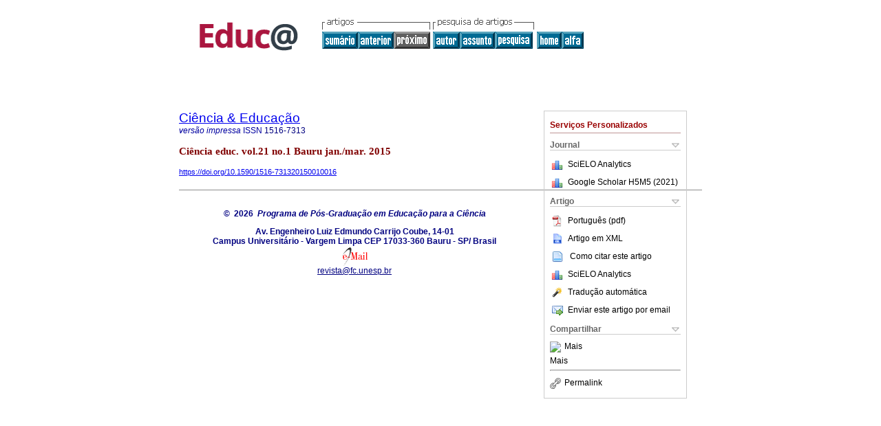

--- FILE ---
content_type: text/html; charset=UTF-8
request_url: http://educa.fcc.org.br/scielo.php?script=sci_arttext&pid=S1516-73132015000100255&lng=pt&nrm=iso
body_size: 14366
content:
<!DOCTYPE html PUBLIC "-//W3C//DTD XHTML 1.0 Transitional//EN" "http://www.w3.org/TR/xhtml1/DTD/xhtml1-transitional.dtd">
<html xmlns="http://www.w3.org/1999/xhtml" xmlns:mml="http://www.w3.org/1998/Math/MathML" xmlns:xlink="http://www.w3.org/1999/xlink"><head><meta http-equiv="Content-Type" content="text/html; charset=UTF-8">
<title>O professor universitário novato: tensões, dilemas e aprendizados no início da carreira docente</title><link xmlns="" rel="canonical" href="http://educa.fcc.org.br/scielo.php?script=sci_arttext&amp;pid=S1516-73132015000100255">
<meta xmlns="" http-equiv="Pragma" content="no-cache">
<meta xmlns="" http-equiv="Expires" content="Mon, 06 Jan 1990 00:00:01 GMT">
<meta xmlns="" Content-math-Type="text/mathml">
<meta xmlns="" name="citation_journal_title" content="Ciência &amp;amp; Educação">
<meta xmlns="" name="citation_journal_title_abbrev" content="Ciência educ.">
<meta xmlns="" name="citation_publisher" content="Programa de Pós-Graduação em Educação para a Ciência">
<meta xmlns="" name="citation_title" content="O professor universitário novato: tensões, dilemas e aprendizados no início da carreira docente">
<meta xmlns="" name="citation_language" content="pt">
<meta xmlns="" name="citation_date" content="03/2015">
<meta xmlns="" name="citation_volume" content="21">
<meta xmlns="" name="citation_issue" content="1">
<meta xmlns="" name="citation_issn" content="1516-7313">
<meta xmlns="" name="citation_doi" content="10.1590/1516-731320150010016">
<meta xmlns="" name="citation_abstract_html_url" content="http://educa.fcc.org.br/scielo.php?script=sci_abstract&amp;pid=S1516-73132015000100255&amp;lng=pt&amp;nrm=iso&amp;tlng=pt">
<meta xmlns="" name="citation_fulltext_html_url" content="http://educa.fcc.org.br/scielo.php?script=sci_arttext&amp;pid=S1516-73132015000100255&amp;lng=pt&amp;nrm=iso&amp;tlng=pt">
<meta xmlns="" name="citation_author" content="Freire, Leila Inês Follmann">
<meta xmlns="" name="citation_author_institution" content="Universidade Estadual de Ponta Grossa, Ponta Grossa, Brasil">
<meta xmlns="" name="citation_author_institution" content="Universidade Estadual de Ponta Grossa, Ponta Grossa, Brasil">
<meta xmlns="" name="citation_author" content="Fernandez, Carmen">
<meta xmlns="" name="citation_author_institution" content="Universidade de São Paulo, São Paulo, Brasil">
<meta xmlns="" name="citation_author_institution" content="Universidade de São Paulo, São Paulo, Brasil">
<meta xmlns="" name="citation_author" content="Freire, Leila Inês Follmann">
<meta xmlns="" name="citation_author_institution" content="Universidade Estadual de Ponta Grossa, Ponta Grossa, Brasil">
<meta xmlns="" name="citation_author_institution" content="Universidade Estadual de Ponta Grossa, Ponta Grossa, Brasil">
<meta xmlns="" name="citation_author" content="Fernandez, Carmen">
<meta xmlns="" name="citation_author_institution" content="Universidade de São Paulo, São Paulo, Brasil">
<meta xmlns="" name="citation_author_institution" content="Universidade de São Paulo, São Paulo, Brasil">
<meta xmlns="" name="citation_firstpage" content="255">
<meta xmlns="" name="citation_lastpage" content="272">
<meta xmlns="" name="citation_id" content="10.1590/1516-731320150010016">
<meta xmlns="" name="citation_pdf_url" language="pt" default="true" content="http://educa.fcc.org.br/pdf/ciedu/v21n1/1516-7313-ciedu-21-1-0255.pdf">
<link xmlns="" rel="stylesheet" type="text/css" href="/css/screen.css">
<link xmlns="" rel="stylesheet" type="text/css" href="/xsl/pmc/v3.0/xml.css">
<script xmlns="" language="javascript" src="applications/scielo-org/js/jquery-1.4.2.min.js"></script><script xmlns="" language="javascript" src="applications/scielo-org/js/toolbox.js"></script><script xmlns="" language="javascript">
					function smaller(elem_img) {
						if ((elem_img.height > elem_img.width) && (elem_img.height > 100)) {
							elem_img.className="inline-graphic-more-limited";
						} else if (elem_img.width > 300) {
				
						} else if ((elem_img.height > elem_img.width) && (elem_img.height > 70)) {
							elem_img.className="inline-graphic-limited";
						} 
					}
				</script></head><body><a name="top"></a><div class="container"><div class="top"><div id="issues"></div><TABLE xmlns="" cellSpacing="0" cellPadding="7" width="100%" border="0"><TBODY><TR>
<TD vAlign="top" width="26%"><P align="center">
<A href="http://educa.fcc.org.br/scielo.php?lng=pt"><IMG src="/img/pt/fbpelogp.gif" border="0" alt="SciELO - Scientific Electronic Library Online"></A><BR>
</P></TD>
<TD vAlign="top" width="74%"><TABLE><TBODY><TR>
<TD NoWrap>
<IMG src="/img/pt/grp1c.gif"> <IMG src="/img/pt/artsrc.gif"><BR><A href="http://educa.fcc.org.br/scielo.php?script=sci_issuetoc&amp;pid=1516-731320150001&amp;lng=pt&amp;nrm=iso"><IMG src="/img/pt/toc.gif" border="0" alt="vol.21 número1"></A><A href="http://educa.fcc.org.br/scielo.php?script=sci_arttext&amp;pid=S1516-73132015000100239&amp;lng=pt&amp;nrm=iso"><IMG src="/img/pt/prev.gif" border="0" alt="Tempo no museu e o museu no tempo"></A><IMG src="/img/pt/next0.gif" border="0"> <A href="http://educa.fcc.org.br/cgi-bin/wxis.exe/iah/?IsisScript=iah/iah.xis&amp;base=article%5Edciedu&amp;index=AU&amp;format=iso.pft&amp;lang=p&amp;limit=1516-7313"><IMG src="/img/pt/author.gif" border="0" alt="índice de autores"></A><A href="http://educa.fcc.org.br/cgi-bin/wxis.exe/iah/?IsisScript=iah/iah.xis&amp;base=article%5Edciedu&amp;index=KW&amp;format=iso.pft&amp;lang=p&amp;limit=1516-7313"><IMG src="/img/pt/subject.gif" border="0" alt="índice de assuntos"></A><A href="http://educa.fcc.org.br/cgi-bin/wxis.exe/iah/?IsisScript=iah/iah.xis&amp;base=article%5Edciedu&amp;format=iso.pft&amp;lang=p&amp;limit=1516-7313"><IMG src="/img/pt/search.gif" border="0" alt="pesquisa de artigos"></A>
</TD>
<TD noWrap valign="bottom">
<A href="http://educa.fcc.org.br/scielo.php?script=sci_serial&amp;pid=1516-7313&amp;lng=pt&amp;nrm=iso"><IMG src="/img/pt/home.gif" border="0" alt="Home Page"></A><A href="http://educa.fcc.org.br/scielo.php?script=sci_alphabetic&amp;lng=pt&amp;nrm=iso"><IMG src="/img/pt/alpha.gif" border="0" alt="lista alfabética de periódicos"></A>
              
            </TD>
</TR></TBODY></TABLE></TD>
</TR></TBODY></TABLE>
<BR xmlns=""></div><div class="content"><form xmlns="" name="addToShelf" method="post" action="http://educa.fcc.org.br/applications/scielo-org/services/addArticleToShelf.php" target="mensagem">
<input type="hidden" name="PID" value="S1516-73132015000100255"><input type="hidden" name="url" value="http://educa.fcc.org.br/scielo.php?script=sci_arttext%26pid=S1516-73132015000100255%26lng=pt%26nrm=iso%26tlng=pt">
</form>
<form xmlns="" name="citedAlert" method="post" action="http://educa.fcc.org.br/applications/scielo-org/services/citedAlert.php" target="mensagem">
<input type="hidden" name="PID" value="S1516-73132015000100255"><input type="hidden" name="url" value="http://educa.fcc.org.br/scielo.php?script=sci_arttext%26pid=S1516-73132015000100255%26lng=pt%26nrm=iso%26tlng=pt">
</form>
<form xmlns="" name="accessAlert" method="post" action="http://educa.fcc.org.br/applications/scielo-org/services/accessAlert.php" target="mensagem">
<input type="hidden" name="PID" value="S1516-73132015000100255"><input type="hidden" name="url" value="http://educa.fcc.org.br/scielo.php?script=sci_arttext%26pid=S1516-73132015000100255%26lng=pt%26nrm=iso%26tlng=pt">
</form>
<div xmlns="" id="group">
<div id="toolBox">
<h2 id="toolsSection">Serviços Personalizados</h2>
<div class="toolBoxSection"><h2 class="toolBoxSectionh2">Journal</h2></div>
<div class="box">
<ul>
<li>
<img src="/img/pt/iconStatistics.gif"><a href="http://analytics.scielo.org/?journal=1516-7313&amp;collection=" target="_blank">SciELO Analytics</a>
</li>
<li id="google_metrics_link_li" style="display: none;">
<img src="/img/pt/iconStatistics.gif"><a id="google_metrics_link" target="_blank">Google Scholar H5M5 (<span id="google_metrics_year"></span>)</a>
</li>
</ul>
<script type="text/javascript"> 
              $(document).ready(function() {
                  var url =  "/google_metrics/get_h5_m5.php?issn=1516-7313&callback=?";
                  $.getJSON(url,  function(data) {
                      $("#google_metrics_year").html(data['year']);
                      $('#google_metrics_link').attr('href', data['url']);
                      $("#google_metrics_link_li").show();
                  });
              });
            </script>
</div>
<div class="toolBoxSection"><h2 class="toolBoxSectionh2">Artigo</h2></div>
<div class="box"><ul>
<li><a href="/pdf/ciedu/v21n1/1516-7313-ciedu-21-1-0255.pdf"><img src="/img/en/iconPDFDocument.gif">Português (pdf)
    </a></li>
<li><a href="http://educa.fcc.org.br/scieloOrg/php/articleXML.php?pid=S1516-73132015000100255&amp;lang=pt" rel="nofollow" target="xml"><img src="/img/pt/iconXMLDocument.gif">Artigo em XML</a></li>
<li>
<td valign="middle"><a href="javascript:void(0);" onmouseout="status='';" class="nomodel" style="text-decoration: none;" onclick='OpenArticleInfoWindow ( 780, 450, "http://educa.fcc.org.br/scielo.php?script=sci_isoref&amp;pid=S1516-73132015000100255&amp;lng=pt&amp;tlng=pt"); ' rel="nofollow" onmouseover=" status='Como citar este artigo'; return true; "><img border="0" align="middle" src="/img/pt/fulltxt.gif"></a></td>
<td><a href="javascript:void(0);" onmouseout="status='';" class="nomodel" style="text-decoration: none;" onclick='OpenArticleInfoWindow ( 780, 450, "http://educa.fcc.org.br/scielo.php?script=sci_isoref&amp;pid=S1516-73132015000100255&amp;lng=pt&amp;tlng=pt");' rel="nofollow" onmouseover=" status='Como citar este artigo'; return true; ">Como citar este artigo</a></td>
</li>
<li>
<img src="/img/pt/iconStatistics.gif"><a href="http://analytics.scielo.org/?document=S1516-73132015000100255&amp;collection=" target="_blank">SciELO Analytics</a>
</li>
<script language="javascript" src="article.js"></script><li><a href="javascript:%20void(0);" onClick="window.open('http://educa.fcc.org.br/scieloOrg/php/translate.php?pid=S1516-73132015000100255&amp;caller=educa.fcc.org.br&amp;lang=pt&amp;tlang=pt&amp;script=sci_arttext','','width=640,height=480,resizable=yes,scrollbars=1,menubar=yes');
                        callUpdateArticleLog('referencias_do_artigo');" rel="nofollow"><img src="/img/pt/iconTranslation.gif">Tradução automática</a></li>
<li><a href="javascript:void(0);" onclick="window.open('http://educa.fcc.org.br/applications/scielo-org/pages/services/sendMail.php?pid=S1516-73132015000100255&amp;caller=educa.fcc.org.br&amp;lang=pt','','width=640,height=480,resizable=yes,scrollbars=1,menubar=yes,');" rel="nofollow"><img src="/img/pt/iconEmail.gif">Enviar este artigo por email</a></li>
</ul></div>
<div class="toolBoxSection"><h2 class="toolBoxSectionh2">Compartilhar</h2></div>
<div class="box"><ul>
<li>
<div class="addthis_toolbox addthis_default_style">
<a class="addthis_button_delicious"></a><a class="addthis_button_google"></a><a class="addthis_button_twitter"></a><a class="addthis_button_digg"></a><a class="addthis_button_citeulike"></a><a class="addthis_button_connotea"></a><a href="http://www.mendeley.com/import/?url=http://educa.fcc.org.br/scielo.php?script=sci_arttext%26pid=S1516-73132015000100255%26lng=pt%26nrm=iso%26tlng=pt" title="Mendeley"><img src="http://www.mendeley.com/graphics/mendeley.png"></a><a href="http://www.addthis.com/bookmark.php?v=250&amp;username=xa-4c347ee4422c56df" class="addthis_button_expanded">Mais</a>
</div>
<script type="text/javascript" src="http://s7.addthis.com/js/250/addthis_widget.js#username=xa-4c347ee4422c56df"></script>
</li>
<li><div class="addthis_toolbox addthis_default_style"><a href="http://www.addthis.com/bookmark.php?v=250&amp;username=xa-4c347ee4422c56df" class="addthis_button_expanded">Mais</a></div></li>
<script type="text/javascript" src="http://s7.addthis.com/js/250/addthis_widget.js#username=xa-4c347ee4422c56df"></script>
</ul></div>
<hr>
<ul><li><a id="permalink" href="javascript:void(0);"><img src="/img/common/iconPermalink.gif">Permalink</a></li></ul>
</div>
<div id="permalink_box" style="margin-left:20px;background-color:#F2F2F2;border: 1px solid #CCC;display:none;position:absolute;z-index:1;padding:2px 10px 10px 10px;">
<div style="text-align:right;"><img src="/img/common/icon-close.png" onClick="$('#permalink_box').toggle();"></div>
<input type="text" name="short-url" id="short-url">
</div>
</div>
<h2 xmlns=""><a href="http://educa.fcc.org.br/scielo.php?script=sci_serial&amp;pid=1516-7313&amp;lng=pt&amp;nrm=iso">Ciência &amp; Educação</a></h2>
<h2 xmlns="" id="printISSN">
<FONT color="#0000A0"><!--PRINTpt--><em>versão impressa</em> ISSN </FONT>1516-7313</h2>
<h3 xmlns="">Ciência educ. vol.21 no.1 Bauru jan./mar. 2015</h3>
<h4 xmlns="" id="doi">
<a href="https://doi.org/10.1590/1516-731320150010016">https://doi.org/10.1590/1516-731320150010016</a>  </h4>
<div xmlns="" class="index,pt"><!--version=xml-file--></div></div></div><div class="container"><div align="left"></div><div class="spacer"> </div><!--COPYRIGHT--><div xmlns="" class="footer">
<p>
            ©  2026  
            <i>Programa de Pós-Graduação em Educação para a Ciência</i></p>Av. Engenheiro Luiz Edmundo Carrijo Coube, 14-01<br>Campus Universitário - Vargem Limpa CEP 17033-360 Bauru - SP/ Brasil <br><IMG src="/img/pt/e-mailt.gif" border="0"><br><A class="email" href="mailto:revista@fc.unesp.br">revista@fc.unesp.br</A><script type="text/javascript">
              var _gaq = _gaq || [];
              _gaq.push(['_setAccount', 'UA-27728950-1']);
              _gaq.push(['_trackPageview']);
              _gaq.push(['_setSampleRate', '']);

              (function() {
                var ga = document.createElement('script'); ga.type = 'text/javascript'; ga.async = true;
                ga.src = ('https:' == document.location.protocol ? 'https://ssl' : 'http://www') + '.google-analytics.com/ga.js';
                var s = document.getElementsByTagName('script')[0]; s.parentNode.insertBefore(ga, s);
              })();

            </script>
</div></div></body></html>
<!--transformed by PHP 02:01:31 17-01-2026-->
<!--CACHE MSG: CACHE NAO FOI UTILIZADO -->
<!-- REQUEST URI: /scielo.php?script=sci_arttext&pid=S1516-73132015000100255&lng=pt&nrm=iso-->
<!--SERVER:192.168.2.20-->

--- FILE ---
content_type: text/json
request_url: http://educa.fcc.org.br/google_metrics/get_h5_m5.php?issn=1516-7313&callback=jsonp1768624772685
body_size: 155
content:
jsonp1768624772685({"year":"2021","h5":"19","m5":"25","url":"https:\/\/scholar.google.com\/citations?view_op=list_hcore&venue=wBM-mEaJmlQJ.2021&hl=pt-BR"})